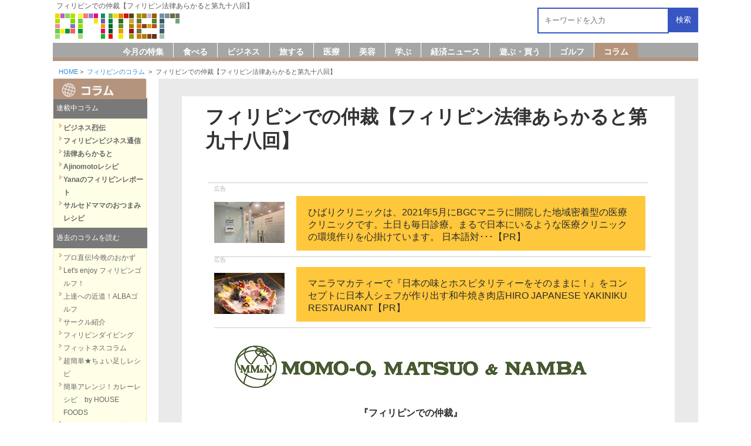

--- FILE ---
content_type: text/html; charset=UTF-8
request_url: https://primer.ph/column/genre/philippines-law/vol182-houritsu
body_size: 17968
content:

<!DOCTYPE html>
<html lang="ja">

<head>
	<meta charset="UTF-8" />
	<meta name="keywords" content="フィリピン,コラム,ビジネス列伝,サークル,NGO,海外情報, &raquo; フィリピンでの仲裁【フィリピン法律あらかると第九十八回】" />
	<meta name="description" content="国際的なビジネスに関する紛争を解決するにあたっては、裁判手続を利用するのではなく、仲裁による紛争解決を図ることが増えています。特に、フィリピン法人との間で紛争となった場合にフィリピンにおいて裁判を行うことには懐疑的な外国企業が多いと言えます。そこで、フィリピンにおける仲裁につき、概説させて頂きます。" />
	<link rel="stylesheet" href="/common/css/column.css" type="text/css" media="screen,print" />
	<meta name="viewport" content="width=device-width,user-scalable=no,maximum-scale=1" />
<head prefix="og: http://ogp.me/ns# fb: http://ogp.me/ns/fb# article: http://ogp.me/ns/article#">
<meta property="og:type" content="article" />
<meta property='og:site_name' content='Philippine Primer'>
<meta property='fb:app_id' content='500002460011278'>
<meta property="article:publisher" content="https://www.facebook.com/PhilippinePrimer">
<meta property="og:description" content="">
<meta property="og:title" content="フィリピンでの仲裁【フィリピン法律あらかると第九十八回】">
<meta property="og:url" content="http://primer.ph/column/genre/philippines-law/vol182-houritsu/">
<meta property="og:image" content="https://primer.ph/column/wp-content/uploads/sites/8/2016/03/houritsu-thumbnail-big.png">
<meta name="author" content="Primer Media Inc." lang="ja" xml:lang="ja" />
<meta name="copyright" content="(c)primer.ph" />
<title> &raquo; フィリピンでの仲裁【フィリピン法律あらかると第九十八回】  フィリピンのコラム | フィリピンプライマー</title>
<link rel="start" href="https://primer.ph/" />
<link rel="shortcut icon" type="image/x-icon" href="/common/image/favicon.ico" />
<link rel="stylesheet" href="/common/css/import.css" type="text/css" media="screen,print" />
<link rel="stylesheet" href="/common/css/column.css" type="text/css" media="screen,print" />
<link rel="stylesheet" href="/common/css/lightbox.css" type="text/css" media="screen" />
<link href="https://fonts.googleapis.com/earlyaccess/notosansjapanese.css" rel="stylesheet" />
<link rel="stylesheet" href="/common/css/new_header.css?21170710-1842" type="text/css" media="screen,print" />
<link rel="alternate" type="application/rss+xml" title="フィリピンのコラム RSS Feed" href="https://primer.ph/column/feed/" />
<link rel="pingback" href="https://primer.ph/column/xmlrpc.php" />

		<link href="https://maxcdn.bootstrapcdn.com/font-awesome/4.6.3/css/font-awesome.min.css" rel="stylesheet" integrity="sha384-T8Gy5hrqNKT+hzMclPo118YTQO6cYprQmhrYwIiQ/3axmI1hQomh7Ud2hPOy8SP1" crossorigin="anonymous">

<script type="text/javascript" src="/common/js/scrolltop.js"></script>
<script type="text/javascript" src="/common/js/others.js"></script>
<!--[if lt IE 9]>
<script src="http://html5shiv.googlecode.com/svn/trunk/html5.js"></script>
<script src="http://css3-mediaqueries-js.googlecode.com/svn/trunk/css3-mediaqueries.js"></script>
<![endif]-->
<script src="/common/js/jquery-1.11.0.min.js"></script>
<!-- Google Tag Manager -->
<script>(function(w,d,s,l,i){w[l]=w[l]||[];w[l].push({'gtm.start':
new Date().getTime(),event:'gtm.js'});var f=d.getElementsByTagName(s)[0],
j=d.createElement(s),dl=l!='dataLayer'?'&l='+l:'';j.async=true;j.src=
'https://www.googletagmanager.com/gtm.js?id='+i+dl;f.parentNode.insertBefore(j,f);
})(window,document,'script','dataLayer','GTM-TX59NW9');</script>
<!-- End Google Tag Manager -->
<meta name="google-site-verification" content="9-dgJ1UivVUNPN55t4iRV8Nyx6Fo5BvC_PqPA19dZVA" />
<script async='async' src='https://www.googletagservices.com/tag/js/gpt.js'></script>
<script>
  var googletag = googletag || {};
  googletag.cmd = googletag.cmd || [];
</script>

<script>
  googletag.cmd.push(function() {
    googletag.defineSlot('/134818407/ph_primer.ph_cat_pc_article_afterarticle_rectangle_left_300x250', [300, 250], 'div-gpt-ad-1519802146511-0').addService(googletag.pubads());
    googletag.defineSlot('/134818407/ph_primer.ph_cat_pc_article_afterarticle_rectangle_right_300x250', [300, 250], 'div-gpt-ad-1519802146511-1').addService(googletag.pubads());
    googletag.defineSlot('/134818407/ph_primer.ph_cat_pc_article_leaderboard_728x90', [728, 90], 'div-gpt-ad-1519802146511-2').addService(googletag.pubads());
    googletag.defineSlot('/134818407/ph_primer.ph_cat_pc_article_left_wide_skyscraper_160x600', [160, 600], 'div-gpt-ad-1519802146511-3').addService(googletag.pubads());
    googletag.defineSlot('/134818407/ph_primer.ph_cat_mb_article_afterarticle_low_rectangle_300x250', [300, 250], 'div-gpt-ad-1519802146511-4').addService(googletag.pubads());
    googletag.defineSlot('/134818407/ph_primer.ph_cat_mb_article_afterarticle_middle_rectangle_300x250', [300, 250], 'div-gpt-ad-1519802146511-5').addService(googletag.pubads());
    googletag.defineSlot('/134818407/ph_primer.ph_cat_mb_article_leaderboard_320x100', [320, 100], 'div-gpt-ad-1519802146511-6').addService(googletag.pubads());
    googletag.pubads().enableSingleRequest();
    googletag.enableServices();
  });
</script><meta name='robots' content='max-image-preview:large' />
<link rel="alternate" type="application/rss+xml" title="フィリピンのコラム &raquo; フィリピンでの仲裁【フィリピン法律あらかると第九十八回】 のコメントのフィード" href="https://primer.ph/column/genre/philippines-law/vol182-houritsu/feed/" />
<link rel="alternate" title="oEmbed (JSON)" type="application/json+oembed" href="https://primer.ph/column/wp-json/oembed/1.0/embed?url=https%3A%2F%2Fprimer.ph%2Fcolumn%2Fgenre%2Fphilippines-law%2Fvol182-houritsu%2F" />
<link rel="alternate" title="oEmbed (XML)" type="text/xml+oembed" href="https://primer.ph/column/wp-json/oembed/1.0/embed?url=https%3A%2F%2Fprimer.ph%2Fcolumn%2Fgenre%2Fphilippines-law%2Fvol182-houritsu%2F&#038;format=xml" />
<style id='wp-img-auto-sizes-contain-inline-css' type='text/css'>
img:is([sizes=auto i],[sizes^="auto," i]){contain-intrinsic-size:3000px 1500px}
/*# sourceURL=wp-img-auto-sizes-contain-inline-css */
</style>
<style id='wp-block-library-inline-css' type='text/css'>
:root{--wp-block-synced-color:#7a00df;--wp-block-synced-color--rgb:122,0,223;--wp-bound-block-color:var(--wp-block-synced-color);--wp-editor-canvas-background:#ddd;--wp-admin-theme-color:#007cba;--wp-admin-theme-color--rgb:0,124,186;--wp-admin-theme-color-darker-10:#006ba1;--wp-admin-theme-color-darker-10--rgb:0,107,160.5;--wp-admin-theme-color-darker-20:#005a87;--wp-admin-theme-color-darker-20--rgb:0,90,135;--wp-admin-border-width-focus:2px}@media (min-resolution:192dpi){:root{--wp-admin-border-width-focus:1.5px}}.wp-element-button{cursor:pointer}:root .has-very-light-gray-background-color{background-color:#eee}:root .has-very-dark-gray-background-color{background-color:#313131}:root .has-very-light-gray-color{color:#eee}:root .has-very-dark-gray-color{color:#313131}:root .has-vivid-green-cyan-to-vivid-cyan-blue-gradient-background{background:linear-gradient(135deg,#00d084,#0693e3)}:root .has-purple-crush-gradient-background{background:linear-gradient(135deg,#34e2e4,#4721fb 50%,#ab1dfe)}:root .has-hazy-dawn-gradient-background{background:linear-gradient(135deg,#faaca8,#dad0ec)}:root .has-subdued-olive-gradient-background{background:linear-gradient(135deg,#fafae1,#67a671)}:root .has-atomic-cream-gradient-background{background:linear-gradient(135deg,#fdd79a,#004a59)}:root .has-nightshade-gradient-background{background:linear-gradient(135deg,#330968,#31cdcf)}:root .has-midnight-gradient-background{background:linear-gradient(135deg,#020381,#2874fc)}:root{--wp--preset--font-size--normal:16px;--wp--preset--font-size--huge:42px}.has-regular-font-size{font-size:1em}.has-larger-font-size{font-size:2.625em}.has-normal-font-size{font-size:var(--wp--preset--font-size--normal)}.has-huge-font-size{font-size:var(--wp--preset--font-size--huge)}.has-text-align-center{text-align:center}.has-text-align-left{text-align:left}.has-text-align-right{text-align:right}.has-fit-text{white-space:nowrap!important}#end-resizable-editor-section{display:none}.aligncenter{clear:both}.items-justified-left{justify-content:flex-start}.items-justified-center{justify-content:center}.items-justified-right{justify-content:flex-end}.items-justified-space-between{justify-content:space-between}.screen-reader-text{border:0;clip-path:inset(50%);height:1px;margin:-1px;overflow:hidden;padding:0;position:absolute;width:1px;word-wrap:normal!important}.screen-reader-text:focus{background-color:#ddd;clip-path:none;color:#444;display:block;font-size:1em;height:auto;left:5px;line-height:normal;padding:15px 23px 14px;text-decoration:none;top:5px;width:auto;z-index:100000}html :where(.has-border-color){border-style:solid}html :where([style*=border-top-color]){border-top-style:solid}html :where([style*=border-right-color]){border-right-style:solid}html :where([style*=border-bottom-color]){border-bottom-style:solid}html :where([style*=border-left-color]){border-left-style:solid}html :where([style*=border-width]){border-style:solid}html :where([style*=border-top-width]){border-top-style:solid}html :where([style*=border-right-width]){border-right-style:solid}html :where([style*=border-bottom-width]){border-bottom-style:solid}html :where([style*=border-left-width]){border-left-style:solid}html :where(img[class*=wp-image-]){height:auto;max-width:100%}:where(figure){margin:0 0 1em}html :where(.is-position-sticky){--wp-admin--admin-bar--position-offset:var(--wp-admin--admin-bar--height,0px)}@media screen and (max-width:600px){html :where(.is-position-sticky){--wp-admin--admin-bar--position-offset:0px}}

/*# sourceURL=wp-block-library-inline-css */
</style>
<style id='classic-theme-styles-inline-css' type='text/css'>
/*! This file is auto-generated */
.wp-block-button__link{color:#fff;background-color:#32373c;border-radius:9999px;box-shadow:none;text-decoration:none;padding:calc(.667em + 2px) calc(1.333em + 2px);font-size:1.125em}.wp-block-file__button{background:#32373c;color:#fff;text-decoration:none}
/*# sourceURL=/wp-includes/css/classic-themes.min.css */
</style>
<link rel="https://api.w.org/" href="https://primer.ph/column/wp-json/" /><link rel="alternate" title="JSON" type="application/json" href="https://primer.ph/column/wp-json/wp/v2/posts/10186" /><link rel="EditURI" type="application/rsd+xml" title="RSD" href="https://primer.ph/column/xmlrpc.php?rsd" />
<link rel="canonical" href="https://primer.ph/column/genre/philippines-law/vol182-houritsu/" />
<link rel='shortlink' href='https://primer.ph/column/?p=10186' />
<style>:where(article,.entry-content,#singlePage){font-variant-emoji:text}</style></head>

<body>
<div id="fb-root"></div>
<script>(function(d, s, id) {
  var js, fjs = d.getElementsByTagName(s)[0];
  if (d.getElementById(id)) return;
  js = d.createElement(s); js.id = id;
  js.src = "//connect.facebook.net/ja_JP/sdk.js#xfbml=1&version=v2.9&appId=500002460011278";
  fjs.parentNode.insertBefore(js, fjs);
}(document, 'script', 'facebook-jssdk'));</script>
<style>
    div#site-desc{
        margin: 3px 0 2px 3px;
        font-size: 0.7em;
        font-weight: normal;
    }
    div#site-desc a:visited, div#site-desc a:link{
        color: #565656;
        text-decoration: none;
    }
</style>

<div id="header">
 <div id="wrapper" class="header-cf cf">
  <div id="header_l">
  <h1><a href="/">
    	フィリピンでの仲裁【フィリピン法律あらかると第九十八回】		   </a></h1>
   <p><a href="https://primer.ph/" style="display:block;"><img src="/common/image/Primer_logo.png" alt="フィリピンプライマー（philippine primer）" title="フィリピンプライマー（philippine primer）" width="219" height="49" /></a></p>
  </div>

	<div id="hright_searchbar">
		<div class="hright_searchbar">
			<form method="get" action="https://www.google.com/search" target="_blank" class="google-search-form">
				<input type="text" name="q" size="20" maxlength="255" value="" class="txt_google" placeholder="キーワードを入力" style="width:60%; margin: 0 5px;    border: 1px #ccc solid;">
				<button type="submit" class="searchbar-button-search">検索</button>
				<input type="hidden" name="sitesearch" value="primer.ph">
				<input type="hidden" name="domains" value="primer.com.ph">
				<input type="hidden" name="hl" value="en">
				<input type="hidden" name="num" value="20">
				<input type="hidden" name="ie" value="UTF-8">
				<input type="hidden" name="oe" value="UTF-8">
			</form>
		</div>
		<button id="close_searchbar" class="searchbar-button"><i class="fa fa-times" aria-hidden="true"></i></button>
	</div>

	<div id="header_r">
		<div class="hright">
			<div id="headersearch_smart" class="hright_menu">
				<i class="fa fa-search sidesearch_smart" aria-hidden="true"></i>
			</div>
			<img src="/common/image/menu.png">
		</div>
	</div>

<script>
const headersearch_smart = document.getElementById('headersearch_smart');
const hright_searchbar = document.getElementById('hright_searchbar');
headersearch_smart.addEventListener('click', function() {
  hright_searchbar.classList.add('active');
  hright.classList.add('active');
}
);
const close_searchbar = document.getElementById('close_searchbar');
close_searchbar.addEventListener('click', function() {
  hright_searchbar.classList.remove('active');
}
);
</script>

 </div><!-- wrapper -->
</div><!-- header -->

<div id="blank"></div>

<div id="search_bar" class="cf">
 <!-- SiteSearch Google -->
    <div class="search_box">
	  	  <form method="get"action="https://www.google.com/search" target="_blank" id="searchform">
<input type="text" value="" name="q" size="20" maxlength="255" class="s txt_google" placeholder="キーワードを入力" />
		<button type="submit" class="txt_google_submit" style="float:right; cursor:pointer;">検索</button>
<input type="hidden" name="sitesearch" value="primer.ph">
<input type="hidden" name="domains" value="primer.ph">
<input type="hidden" name="hl" value="jp">
<input type="hidden" name="num" value="20">
<input type="hidden" name="ie" value="UTF-8">
</form>
    </div><!-- serch box -->
</div><!-- header_r -->

<div id="shortcut_tool">
    <div class="shortcut_box">
        <a href="/blog/"><div><img src="/common/test/photo-camera.png"><span>ブログ</span></div></a>
        <a href="/eat/"><div><img src="/common/test/restaurant.png"><span>食べる</span></div></a>
        <a href="/economy/"><div><img src="/common/test/newspaper.png"><span>経済ニュース</span></div></a>
        <a href="/column/"><div><img src="/common/test/chat.png"><span>コラム</span></div></a>
        <a href="/recruit/"><div><img src="/common/test/curriculum.png"><span>求人情報</span></div></a>    
    </div>
   
</div>
	<link rel="stylesheet" href="/common/css/new_layout.css" type="text/css" media="screen,print" />
	<link rel="stylesheet" href="/common/css/new_single.css?124" type="text/css" media="screen,print" />
	<style>
		div.newContent div.title a {
			color: #162382;
		}

	</style>
	<!-- NAVIGATION -->
<div id="fixedBox" class="nav top-nav-sp">
 <div id="navi" class="Nav-1 Nav-8  cf">
  <div id="openList">
   <div class="open">
   <ul style="justify-content: center;">
    <li id="smart-search">
	  	  <form method="get"action="https://www.google.com/search" target="_blank" id="searchform">
<input type="text" value="" name="q" size="20" maxlength="255" class="s txt_google" placeholder="キーワードを入力" />
		<button type="submit" class="txt_google_submit" style="float:right; cursor:pointer;">検索</button>
<input type="hidden" name="sitesearch" value="primer.ph">
<input type="hidden" name="domains" value="primer.ph">
<input type="hidden" name="hl" value="jp">
<input type="hidden" name="num" value="20">
<input type="hidden" name="ie" value="UTF-8">
</form>
    </li>
       <li class="menu-item menu-list list-free blog-free-8"><a href="/freepaper/"><span class="nav-icon"><img src="/common/test/bookshelf.png?123"></span><span class="nav-title">今月の特集</span></a></li>
       <li class="menu-item menu-list list-food blog-food-8"><a href="/eat/"><span class="nav-icon"><img src="/common/test/restaurant.png?123"></span><span class="nav-title">食べる</span></a></li>
       <li class="menu-item menu-list list-business blog-business-8"><a href="/business/"><span class="nav-icon"><img src="/common/test/briefcase.png?123"></span><span class="nav-title">ビジネス</span></a></li>
       <li class="menu-item menu-list list-travel blog-travel-8"><a href="/travel/"><span class="nav-icon"><img src="/common/test/airplane.png?123"></span><span class="nav-title">旅する</span></a></li>
       <li class="menu-item menu-list list-medical blog-medical-8"><a href="/medical/"><span class="nav-icon"><img src="/common/test/medical.png?123"></span><span class="nav-title">医療</span></a></li>
       <li class="menu-item list-recruit"><a href="/recruit/"><span class="nav-icon"><img src="/common/test/curriculum.png?123"></span><span class="nav-title">求人</span></a></li>
       <li class="menu-item list-realestate"><a href="/realestate/"><span class="nav-icon"><img src="/common/test/city.png?123"></span><span class="nav-title">不動産</span></a></li>
       <li class="menu-item menu-list list-beauty blog-beauty-8"><a href="/beautiful/"><span class="nav-icon"><img src="/common/test/makeup.png?123"></span><span class="nav-title">美容</span></a></li>
       <li class="menu-item menu-list list-study blog-study-8"><a href="/study/"><span class="nav-icon"><img src="/common/test/open-book.png?123"></span><span class="nav-title">学ぶ</span></a></li>
       <li class="menu-item menu-list list-economy blog-economy-8"><a href="/economy/"><span class="nav-icon"><img src="/common/test/newspaper.png?123"></span><span class="nav-title">経済ニュース</span></a></li>
       <li class="menu-item menu-list list-event blog-shopping-8"><a href="/shopping/"><span class="nav-icon"><img src="/common/test/shopping-store.png?123"></span><span class="nav-title">遊ぶ・買う</span></a></li>
       <li class="menu-item menu-list list-golf blog-golf-8"><a href="/golf/"><span class="nav-icon"><img src="/common/test/golf.png?123"></span><span class="nav-title">ゴルフ</span></a></li>
       <li class="menu-item menu-list list-tips blog-column-8"><a href="/column/"><span class="nav-icon"><img src="/common/test/chat.png?123"></span><span class="nav-title">コラム</span></a></li>
       <li class="menu-item list-blog"><a href="/blog/"><span class="nav-icon"><img src="/common/test/photo-camera.png?123"></span><span class="nav-title">ブログ</span></a></li>
       <li class="menu-item list-guide"><a href="/guide/"><span class="nav-icon"><img src="/common/test/agenda.png?123"></span><span class="nav-title">暮らしのガイド</span></a></li>
       <li class="menu-item list-contact"><a href="/company/ad-contact/"><span class="nav-icon"><img src="/common/test/otoiawase.png?123"></span><span class="nav-title">広告掲載はこちら</span></a></li>

<!--
       <li class="menu-item list-youtube"><a href="https://www.youtube.com/channel/UCgPBPJIvn6hyn9l6lgf2org"><span class="nav-icon"><img src="/common/test/youtube_social_circle_white.png"></span><span class="nav-title">Youtubeチャンネル</span></a></li>
-->

   </ul>
   </div>
  </div>
 </div>
</div>
<!-- /NAVIGATION -->



<script>
$(document).ready(function () {
    $('body').on('click' , '#header_r img', function (e) {
        if( $('body').find('#openList div').hasClass('open') ) {
            $('body').find('#openList div').removeClass('open');
            $('body').find('#openList div').addClass('close');
            $('body').addClass('nav-fixed');
        }
        else {
            $('body').find('#openList div').addClass('open');
            $('body').find('#openList div').removeClass('close');
            $('body').removeClass('nav-fixed');
        }
    });
    
});
</script>

	<div id="contents" class="cf">
		<p id="kuzu"><a href="/">HOME</a>&nbsp;&gt;&nbsp;
			<a href="/column/">
				フィリピンのコラム			</a>&nbsp;&gt;&nbsp;
			フィリピンでの仲裁【フィリピン法律あらかると第九十八回】		</p>
		<style>
			.center {
				text-align: center!important;
			}

			#left-con a,
			div#left-con a:link,
			div#left-con a:visited {
				font-size: 12px;
			}

			@media (max-width: 768px) {
				article {
					width: 100%;
					margin: 0px!important;
				}
				article #singlePage {
					width: calc(100% - 40px)!important;
				}
				article #singlePage .single-sns {
					margin: 0px;
				}
			}

			@media (max-width: 480px) {
				div.fb-like {
					margin: 0px;
					float: left;
				}
			}

		</style>
		<div id="rightCon" class="cf">
			<div id="main">

				<article id="post-10186" class="post-10186 post type-post status-publish format-standard has-post-thumbnail hentry category-philippines-law">

										<div id="article-title">
						フィリピンでの仲裁【フィリピン法律あらかると第九十八回】					</div>

					<div id="singlePage">
						<div class="single-sns">
<!--
							<div id="fbTwitter">
                                <div class="fb-like" data-href="http://primer.ph/column/genre/philippines-law/vol182-houritsu/" data-layout="button_count" data-action="like" data-show-faces="false" data-share="false"></div>
                                <div class="fb-share-button" data-href="http://primer.ph/column/genre/philippines-law/vol182-houritsu/" data-layout="button_count"></div>
								<div class="twitter"><a href="https://twitter.com/share" class="twitter-share-button" data-url="https://primer.ph/column/genre/philippines-law/vol182-houritsu/"></a></div>
							</div>
-->
						</div>
						<!--single-sns-->

        <!--2021/6/14/　Nishigaki SWP記事の広告を表示 -->
         <link rel="stylesheet" href="/common/css/swp.css" type="text/css" />
        	  <!--2021/6/4/　Nishigaki SWP カテゴリーの記事をランダムに表示 -->
                
                                                                                    
					                
                                                                                    
					                
                                                                                    
					                
                                                                                    
					                
                                                                                    
					                
                                                                                    
					                
                                                                                    
					                
                                                                                    
					                
                                                                        <div class="swpAds" style="border-top: none;margin: -5px 0 0 2%;width: 98%;">
    <span>広告</span>
    <div>
        <div class="awpSdsImg"><a href="https://primer.ph/medical/genre/medical/hibari-clinic-bgc-manila/"><img width="120" height="70" src="https://primer.ph/column/wp-content/uploads/sites/27/2023/04/bcb4e02017501a3e9eda6ab9fb26c232-11.jpg" class="attachment- size- wp-post-image" alt="" thumbnail="" decoding="async" /></a></div>
        <div class="swpAdsTxt">
                        <p class="swpAdsDesc" style="display: block;">
                <a href="https://primer.ph/medical/genre/medical/hibari-clinic-bgc-manila/">
                ひばりクリニックは、2021年5月にBGCマニラに開院した地域密着型の医療クリニックです。土日も毎日診療。まるで日本にいるような医療クリニックの環境作りを心掛けています。 日本語対･･･【PR】
                                    </a>
            </p>

                    </div>
    </div>
</div>
 

                                                                
					                
                                                                                    
					                
                                                                                    
					                
                                                                                    
					                
                                                                                    
					                
                                                                                    
					                
                                                                                    
					                
                                                                                    
					                
                                                                                    
					                
                                                                        <div class="swpAds" style="border-top: none;margin: -5px 0 0 2%;width: 98%;">
    <span>広告</span>
    <div>
        <div class="awpSdsImg"><a href="https://primer.ph/eat/genre/yakiniku/japanese-restaurant-yakiniku-hiro/"><img width="120" height="70" src="https://primer.ph/column/wp-content/uploads/sites/2/2024/01/Hiro-5-21.jpg" class="attachment- size- wp-post-image" alt="" thumbnail="" decoding="async" /></a></div>
        <div class="swpAdsTxt">
            
            <p class="swpAdsDesc" style="display: block;">
                <a href="https://primer.ph/eat/genre/yakiniku/japanese-restaurant-yakiniku-hiro/">
                マニラマカティーで『日本の味とホスピタリティーをそのままに！』をコンセプトに日本人シェフが作り出す和牛焼き肉店HIRO JAPANESE YAKINIKU RESTAURANT【PR】</p>
                                    </a>
            </p>
                    </div>
    </div>
</div>
 

                                                                
					





<!--
						<div stle="width:100%; padding: 10px 0px; display:block; clear:both; overflow:hidden;">
																				</div>
-->

						<div class="single-youtube">
													</div>

						<p style="margin:20px;text-align:left !important;">
							<p>
<style>
		.business_contents {
			width: 600px;
			margin-left: 50px;<span data-mce-type="bookmark" style="display: inline-block; width: 0px; overflow: hidden; line-height: 0;" class="mce_SELRES_start"><span data-mce-type="bookmark" style="display: inline-block; width: 0px; overflow: hidden; line-height: 0;" class="mce_SELRES_start">﻿</span>﻿</span>
			font-size: 16px;
		}
<span data-mce-type="bookmark" style="display: inline-block; width: 0px; overflow: hidden; line-height: 0;" class="mce_SELRES_start">﻿</span>
		#business_img {
			width: 540px;
		}

		.business_title {
<span data-mce-type="bookmark" style="display: inline-block; width: 0px; overflow: hidden; line-height: 0;" class="mce_SELRES_start">﻿</span>
			width: 480px;
			font-size: 16px;
			text-align: center;
			padding: 0px 10px 0px 10px;
			line-height: 25px;
			margin: 0px 0px 0px 40px;
			border: 2px #999 solid;
			background-color: orange;
			border-color: gray;
			color: white;
		}

		.business_title2 {

			width: 480px;
			font-size: 16px;
			text-align: center;
			padding: 10px 10px 10px 10px;
			line-height: 25px;
			margin: 0px 0px 0px 40px;
			border: 2px #999 solid;
			background-color: #105f3c;
			border-color: gray;
			color: white;
		}

		@media screen and (max-width: 480px) {

			.business_contents {
				width: 100%;
				margin-left: 0px;
		<span data-mce-type="bookmark" style="display: inline-block; width: 0px; overflow: hidden; line-height: 0;" class="mce_SELRES_start">﻿</span>	}

			#business_img {
				width: 100%;
			}

			.business_title {

				width: 100%;
				padding: 0%;
				margin: 0%;
			}

			.business_title2 {

				width: 100%;
				padding: 0%;
				margin: 0%;

			}

		}

	</style>
</p>
<div class="business_contents">
<p><img decoding="async" id="business_img" src="/common/image/column/matsuoImages/logo.jpg" alt="" /></p>
<p style="text-align: center; font-size: 16px; font-weight: bold; margin: 20px 40px 20px 40px;">『フィリピンでの仲裁』</p>
<p style="margin: 0px 40px 40px; text-align: center;"><br />
<strong>今月の事例</strong></p>
<div class="business_title2">Q.<b>フィリピンにも仲裁機関はありますか？</b></div>
</div>
<div> </div>
<div> </div>
<div class="business_contents">国際的なビジネスに関する紛争を解決するにあたっては、裁判手続を利用するのではなく、仲裁による紛争解決を図ることが増えています。特に、フィリピン法人との間で紛争となった場合にフィリピンにおいて裁判を行うことには懐疑的な外国企業が多いと言えます。そこで、フィリピンにおける仲裁につき、概説させて頂きます。</div>
<div> </div>
<div> </div>
<div class="business_contents"><strong>＜フィリピンの仲裁に関する法令＞</strong></div>
<div> </div>
<div> </div>
<div class="business_contents">フィリピンにおいて法人形式で行っているフィリピンにおいて仲裁について定めている法令としては、①民法、②仲裁法(共和国法第876号)、③2004年ADR法(共和国法第9285号)および④2009年ADRに関する裁判所特別規則(A.M. No. 07-11-08-SC) が挙げられます。このうち、仲裁法が仲裁に関する一般的な手続規定となっており、2004年ADR法は第4章において国際商事仲裁に関する規定を置いています。特に、同法は第19条において、国際商事仲裁に関しては国連国際商取引法委員会（UNCITRAL）の国際商事仲裁に関するモデル法に準拠することを規定しています。 <br />
<br />
なお、現在上院で継続審議となっている法案(2013年フィリピン仲裁法案；第231号議案)では、医療過誤、海事、保険、知的財産及び企業内紛争につき仲裁を義務化することを内容としていますが、現時点ではその成立の見通しは立っていません。</div>
<div> </div>
<div> </div>
<div class="business_contents"><strong>＜フィリピンの仲裁機関＞</strong></div>
<div> </div>
<div> </div>
<div class="business_contents">フィリピン法人との間で取引を行うにあたり仲裁条項を契約書に盛り込む場合、外国法人としては自国または少なくとも第三国での仲裁を目指すことになると思われますが、ここではフィリピンにおける主要な仲裁機関を挙げさせて頂きます。もっとも、現時点では、フィリピン国内の仲裁機関による国際仲裁の数は多いとは言えません。<br />
<br />
<strong>(1)フィリピン紛争解決センター (Philippine Dispute Resolution Center Inc.; PDRCI) <a href="https://pdrci.org/">https://pdrci.org/</a></strong><br />
<br />
1996年にフィリピン商工会議所(PCCI)の仲裁委員会を前身として創設された非株式、非営利の仲裁機関であり、建設業に関する紛争を除き、一般的なビジネスについて仲裁等を行う機関です。 <br />
<br />
<strong>(2)フィリピン紛争解決国際センター (Philippine International Center for Conflict Resolution; PICCR) <a href="https://piccr.com.ph/">https://piccr.com.ph/</a></strong><br />
2019年にフィリピン統合法曹会(IBP)により創設された非株式、非営利の仲裁機関であり、PDRCI同様、建設業に関する紛争を除く、一般的なビジネスについて仲裁等を行う機関です。 <br />
<br />
<strong>(3)建設業仲裁委員会 (Construction Industry Arbitration Commission; CIAC) <a href="http://construction.gov.ph/">http://construction.gov.ph/</a></strong><br />
貿易産業省(DTI)の外部組織であり、建設業に関する紛争について、専属的な仲裁管轄権を有します。</div>
<div> </div>
<div> </div>
<div class="business_contents"><strong>＜仲裁合意＞</strong></div>
<div> </div>
<div> </div>
<div class="business_contents">当事者間で紛争が生じた場合に仲裁による紛争解決を図ろうとする場合、当事者間で前もって紛争が生じた場合は仲裁により解決することについて文書で合意(仲裁合意)がなされていることが必要となります。そして、仲裁合意の内容としては、仲裁により紛争を最終的に解決することへの合意、どの仲裁機関の規則に従うか、どこを仲裁地とするかについて最低限記載することが必要と言えます。なお、これらに加え、仲裁人の数や使用言語等について定める場合もあります。<br />
<br />
仲裁判断をフィリピンにおいて実現する方法につきましては、改めて解説させて頂きます。</div>
<div> </div>
<div> </div>
<div class="business_contents">
<p style="margin: 0px 40px 40px; text-align: center;"><strong>結論</strong></p>
<div class="business_title2">A.<b>一般的な商取引に関する紛争の主要な仲裁機関としてはPDRCIとPICCRが挙げられます。</b></div>
<p style="margin: 20px 40px 20px 40px;"> </p>
<p style="margin: 20px 40px 0px 40px;">本稿においてフィリピン法に関する記載につきましては、Quasha Law法律事務所の監修を受けております。</p>
<br />
<br />
<b style="font-size: 24px; color: lightgray;"> - - - - - - - - - - - - - - - - - - - - - - - - - - - - - -</b><br />
<br />
<p style="margin: 0px 40px 0px 40px;">弊事務所は、下記のフィリピンの法律事務所と提携しており、フィリピン進出中の日本企業及び在留邦人の方々に日本語での法律面でのサポートを提供させていただいております。取扱業務：会社設立、企業法務、倒産、労務問題、税務問題、一般民事、相続等</p>
<br />
<p style="margin: 0px 40px 0px 40px;">Quasha, Ancheta, Peña &amp; Nolasco<br />
住所: Don Pablo Building 114 Amorsolo Street, 12290Makati City, MetroManila, Philippines<br />
<strong>電話：02-8892-3011(代表)・02-8892-3020(日本語対応)・0917-851-2987</strong><br />
E-mail: <a href="/cdn-cgi/l/email-protection#5832392839363c3d2b3318292d392b30397531362c3d2a34392f763b3735" target="_blank" rel="noopener noreferrer"><span class="__cf_email__" data-cfemail="573d362736393332243c17262236243f367a3e392332253b36207934383a">[email&#160;protected]</span></a><br />
<br />
</p>
<br />
<b style="font-size: 24px; color: lightgray;"> - - - - - - - - - - - - - - - - - - - - - - - - - - - - - -</b><br />
<br />
<div style="margin: 0px 40px 0px 40px;">
<p>(左) 弁護士　上村真一郎<br />
(右) 弁護士　鳥養雅夫<br />
（桃尾・松尾・難波法律事務所）<br />
〒１０２－００８３<br />
東京都千代田区麹町４丁目１番地<br />
麹町ダイヤモンドビル<br />
電話:+81-3-3288-2080<br />
FAX:+81-3-3288-2081<br />
E-mail: <a href="/cdn-cgi/l/email-protection#3f4a5a524a4d5e7f52525112535e4811584d11554f" target="_blank" rel="noopener noreferrer"><span class="__cf_email__" data-cfemail="156070786067745578787b387974623b72673b7f65">[email&#160;protected]</span></a><br />
E-mail: <a href="/cdn-cgi/l/email-protection#f4809b869d9f959db499999ad9989583da9386da9e84" target="_blank" rel="noopener noreferrer"><span class="__cf_email__" data-cfemail="483c273a21232921082525266524293f662f3a662238">[email&#160;protected]</span></a><br />
URL: <a href="http://www.mmn-law.gr.jp/" target="_blank" rel="noopener noreferrer">http://www.mmn-law.gr.jp/</a></p>
</div>
</div>						</p>

						
						<!--FB　& Twitter-->
						<div id="fbTwitter" style="border-top: none; margin-bottom: 0px; padding-bottom: 0;">
			  <div class="fb-like" data-href="http://primer.ph/column/genre/philippines-law/vol182-houritsu/" data-layout="button_count" data-action="like" data-show-faces="false" data-share="false" style="width: 114px;
    line-height: 20px;margin: 1px 2px;"></div>
     		<div class="fb-share-button" data-href="http://primer.ph/column/genre/philippines-law/vol182-houritsu/" data-layout="button_count" style="vertical-align:top;line-height:21px;"></div>
							<div class="twitter"><a href="https://twitter.com/share" class="twitter-share-button" data-url="https://primer.ph/column/genre/philippines-law/vol182-houritsu/"> </a></div>
							<script data-cfasync="false" src="/cdn-cgi/scripts/5c5dd728/cloudflare-static/email-decode.min.js"></script><script>
								! function(d, s, id) {
									var js, fjs = d.getElementsByTagName(s)[0],
										p = /^http:/.test(d.location) ? 'http' : 'https';
									if (!d.getElementById(id)) {
										js = d.createElement(s);
										js.id = id;
										js.src = p + '://platform.twitter.com/widgets.js';
										fjs.parentNode.insertBefore(js, fjs);
									}
								}(document, 'script', 'twitter-wjs');

							</script>
						</div>
						<!--FB & Twitter-->

        <!--2021/6/14/　Nishigaki SWP記事の広告を表示 -->
        	  <!--2021/6/4/　Nishigaki SWP カテゴリーの記事をランダムに表示 -->
                                    
                                                                                                                                                            
                                                                                                                                                            
                                                                                                                                                            
                                                                                                                                                            
                                                                                                                                                            
                                                                                                                                                            
                                                                                                                                                            
                                                                                                                                                            
                                                                                                                                                            
                                                                                                                                                            
                                                                                                                                                            
                                                                                                                                                            
                                                                                                                                                            
                                                                                                                                                            
                                                                                                                                                            
                                                                        <div class="swpAds" style="border-bottom:none;">
    <span>広告</span>
    <div>
        <div class="awpSdsImg"><a href="https://primer.ph/business/client/prudential-employment-agency-inc-ph/"><img width="120" height="70" src="https://primer.ph/column/wp-content/uploads/sites/28/2026/01/1631304005695.jpg" class="attachment- size- wp-post-image" alt="" thumbnail="" decoding="async" /></a></div>
        <div class="swpAdsTxt">
                        <p class="swpAdsDesc" style="display: block;">
            <a href="https://primer.ph/business/client/prudential-employment-agency-inc-ph/">
                POEA認定の正規フィリピン人材派遣会社　日本への技能実習生、特定技能生、エンジニア等の人材派遣はお任せください。プロデンシャル・エンプロイメント・エージェンシー インク / PRUDENTIAL EMPLOYMENT AGENCY INC.【PR】</p>
                                </a>
                    </div>
    </div>
</div>
 

                                                                                
<!--
						<div style="width:100%; overflow:hidden; margin: 20px 0px 0px;">
																				</div>
-->

						<div style="width:100%; overflow:hidden; margin-bottom:20px;">
							<style>
	.cat_mb_article_300x250_1{
		display: none;
	}
	@media (max-width: 768px){
		.cat_mb_article_300x250_1{
			display: block;
			width: 300px;
			padding: 5px calc((100% - 300px) / 2) 15px;
			background-color: white;
			border-bottom: 1px solid #cccccc;
		}
		.cat_mb_article_300x250_1 span{
			font-size:10px;
			color: #aeaeae;
		}
	}
</style>
<div class="cat_mb_article_300x250_1">
	<span>広告</span>
	<!-- /134818407/ph_primer.ph_cat_mb_article_afterarticle_low_rectangle_300x250 -->
	<div id='div-gpt-ad-1519802146511-4' style='height:250px; width:300px;'>
		<script>
			googletag.cmd.push(function() { googletag.display('div-gpt-ad-1519802146511-4'); });
		</script>
	</div>
</div>						</div>
<!--
						<h2 class="single-info" style="margin-top:40px; background-color: #c5b09e;">
							フィリピン法律あらかると						</h2>
-->
																														


						<div class="newContent" style="overflow:hidden; display:inline-block; font-size: 12px;width:100%;">
							

														<h2 class="single-info" style="margin:40px 0 20px 0; background-color: #c5b09e;">
								フィリピン法律あらかると 前回のコラム</h2>

		
							<div class="newRow">
								<div class="img">
									<a href="https://primer.ph/column/genre/philippines-law/vol181-houritsu/">
										<img width="120" height="70" src="https://primer.ph/column/wp-content/uploads/sites/8/2015/08/houritsu_arakaruto.jpg" class="attachment-thumbnail size-thumbnail wp-post-image" alt="" decoding="async" loading="lazy" />									</a>
								</div>
								<div class="data">
									<div class="title">
										<a href="https://primer.ph/column/genre/philippines-law/vol181-houritsu/?click=20231007">
											事業譲渡と従業員の地位【フィリピン法律あらかると第九十七回】										</a>
									</div>
									<div class="category">
										<a href="https://primer.ph/column/category/genre/philippines-law/" rel="category tag">フィリピン法律あらかると</a>									</div>
									<div class="description">
										当社は不振となった会社の事業再編のため、一事業部門を他社に譲渡することを計画しています。当該事業部門に従事する従業員も同時に転籍させることは可能ですか？									</div>
								</div>
							</div>
							<!-- /newRow -->
							
						</div>
						<!-- /newContent -->
												


						<h2 class="single-info" style="margin-top:40px; background-color: #c5b09e;">新着コラム</h2>
						<div class="newContent" style="overflow:hidden; display:inline-block; font-size: 12px;">
														<div class="newRow">
								<div class="img">
									<a href="https://primer.ph/column/genre/philippines-law/vol213-houritsu/">
										<img width="120" height="70" src="https://primer.ph/column/wp-content/uploads/sites/8/2015/08/houritsu_arakaruto.jpg" class="attachment-thumbnail size-thumbnail wp-post-image" alt="" decoding="async" loading="lazy" />									</a>
								</div>
								<div class="data">
									<div class="title">
										<a href="https://primer.ph/column/genre/philippines-law/vol213-houritsu/">
											日本人が取得可能なフィリピンの永住ビザ【フィリピン法律あらかると第百二十八回】										</a>
									</div>
									<div class="category">
										<a href="https://primer.ph/column/category/genre/philippines-law/" rel="category tag">フィリピン法律あらかると</a>									</div>
									<div class="description">
										『日本人が取得可能なフィリピンの永住ビザ』 今月の事例 Q.退職したらフィリピンで永住を考えていますが、日本人でも取得可能な永住ビザはありますか？     海外<a href="https://primer.ph/column/genre/philippines-law/vol213-houritsu/">...続きを読む</a>									</div>
								</div>
							</div>
							<!-- /newRow -->
														<div class="newRow">
								<div class="img">
									<a href="https://primer.ph/column/genre/philippines-law/vol212-houritsu/">
										<img width="120" height="70" src="https://primer.ph/column/wp-content/uploads/sites/8/2015/08/houritsu_arakaruto.jpg" class="attachment-thumbnail size-thumbnail wp-post-image" alt="" decoding="async" loading="lazy" />									</a>
								</div>
								<div class="data">
									<div class="title">
										<a href="https://primer.ph/column/genre/philippines-law/vol212-houritsu/">
											Heir’s Bondとは何ですか?【フィリピン法律あらかると第百二十八回】										</a>
									</div>
									<div class="category">
										<a href="https://primer.ph/column/category/genre/philippines-law/" rel="category tag">フィリピン法律あらかると</a>									</div>
									<div class="description">
										親がフィリピンに資産を残して亡くなり、遺言がないため遺産分割協議を行ったところ、Heir’s Bondが必要と説明を受けましたが、これは何ですか?									</div>
								</div>
							</div>
							<!-- /newRow -->
														<div class="newRow">
								<div class="img">
									<a href="https://primer.ph/column/genre/philippines-law/vol211-houritsu/">
										<img width="120" height="70" src="https://primer.ph/column/wp-content/uploads/sites/8/2015/08/houritsu_arakaruto.jpg" class="attachment-thumbnail size-thumbnail wp-post-image" alt="" decoding="async" loading="lazy" />									</a>
								</div>
								<div class="data">
									<div class="title">
										<a href="https://primer.ph/column/genre/philippines-law/vol211-houritsu/">
											勤務成績の悪い従業員を解雇できる?【フィリピン法律あらかると第百二十七回】										</a>
									</div>
									<div class="category">
										<a href="https://primer.ph/column/category/genre/philippines-law/" rel="category tag">フィリピン法律あらかると</a>									</div>
									<div class="description">
										弊社に勤務成績の悪い従業員がいるのですが、勤務成績が悪いことを理由に解雇することはできますか?									</div>
								</div>
							</div>
							<!-- /newRow -->
														<div class="newRow">
								<div class="img">
									<a href="https://primer.ph/column/genre/philippines-law/vol210-houritsu/">
										<img width="120" height="70" src="https://primer.ph/column/wp-content/uploads/sites/8/2015/08/houritsu_arakaruto.jpg" class="attachment-thumbnail size-thumbnail wp-post-image" alt="" decoding="async" loading="lazy" />									</a>
								</div>
								<div class="data">
									<div class="title">
										<a href="https://primer.ph/column/genre/philippines-law/vol210-houritsu/">
											本店の移転【フィリピン法律あらかると第百二十六回】										</a>
									</div>
									<div class="category">
										<a href="https://primer.ph/column/category/genre/philippines-law/" rel="category tag">フィリピン法律あらかると</a>									</div>
									<div class="description">
										当社は日本親会社の100％子会社の現地法人ですが、オフィスが手狭になったため、別のLGUに本店を移転しようと思っているのですが、どのような手続が必要でしょうか？									</div>
								</div>
							</div>
							<!-- /newRow -->
														<div class="newRow">
								<div class="img">
									<a href="https://primer.ph/column/genre/philippines-law/vol209-houritsu/">
										<img width="120" height="70" src="https://primer.ph/column/wp-content/uploads/sites/8/2015/08/houritsu_arakaruto.jpg" class="attachment-thumbnail size-thumbnail wp-post-image" alt="" decoding="async" loading="lazy" />									</a>
								</div>
								<div class="data">
									<div class="title">
										<a href="https://primer.ph/column/genre/philippines-law/vol209-houritsu/">
											フィリピンの労働不服申立制度(SEnA)【フィリピン法律あらかると第百二十五回】										</a>
									</div>
									<div class="category">
										<a href="https://primer.ph/column/category/genre/philippines-law/" rel="category tag">フィリピン法律あらかると</a>									</div>
									<div class="description">
										NLRCから従業員がSEnAの申し立てを行ったとのことで出頭を求める通知が来ましたが、これはどのような手続で、どう対応したらよいのでしょうか？									</div>
								</div>
							</div>
							<!-- /newRow -->
													</div>

						<div style="width:100%;">
							<div style="margin:20px auto;text-align:center;">
								<a href="https://primer.ph/column/philippines-law" class="btn_blue btn_orenge">
									<span class="bl__text">もっと見る</span>
								</a>
							</div>
						</div>

<style>
a.btn_blue {
	color:#fff;display: block;
	max-width: 400px;
	margin: 0 auto;
	padding: 1.5rem 3rem;
	background-color: #3888e1;
	border-radius: 8px;
	box-sizing: border-box;
	text-decoration: none;
	transition: 0.3s;
}
a.btn_blue span.bl__text {
    display: block;
    position: relative;
    color: #fff;
    font-size: 16px;
    text-align: center;
    padding-left: 30px;
}
a.btn_blue span.bl__text:before {
    content: '';
    width: 20px;
    height: 20px;
    background: #ffffff;
    border-radius: 50%;
    position: absolute;
    top: 0;
    left: 0;
    bottom: 0;
    margin: auto;
}
a.btn_blue span.bl__text:after {
    content: '';
    width: 8px;
    height: 8px;
    border-top: 3px solid #3888e1;
    border-right: 3px solid #3888e1;
    box-sizing: border-box;
    transform: rotate(45deg);
    position: absolute;
    top: 0;
    left: 5px;
    bottom: 0;
    margin: auto;
    transition: 0.3s;
}
a.btn_orenge {
	background-color: #c5b09e;
}
a.btn_orenge span.bl__text:after {
    border-top: 3px solid #c5b09e;
    border-right: 3px solid #c5b09e;
}
</style>
						 						<div class="flexbox" style="width:100%;">
							<div style="margin:20px auto;text-align:center;">
								<a href="https://primer.ph/business/" class="btn_blue">
									<span class="bl__text">フィリピンのビジネス情報を見る</span>
								</a>
							</div>
						</div>
						
						<!-- /newContent -->
					</div>
					<!-- /singlePage-->
				</article>
			</div>
			<!-- /main -->
		</div>
		<!-- /RightCon -->

		<div id="left-con">
			 <div class="backNum" id="columnSide">
  <h2><img src="/common/image/column/title_submenu.gif" alt="コラム" title="コラム" width="150" height="34" /></h2>
  <p class="category">連載中コラム</p>
  <ul class="cate_title">
  <li class="cat-item cat-item-9" style="font-weight:bold"><a href="/column/category/genre/business/" >ビジネス烈伝</a></li>
  <li class="cat-item cat-item-3" style="font-weight:bold"><a href="/column/category/philippine-business/" >フィリピンビジネス通信</a></li>
  <li class="cat-item cat-item-12" style="font-weight:bold"><a href="/column/category/genre/philippines-law/" >法律あらかると</a></li>
  <li class="cat-item cat-item-9" style="font-weight:bold"><a href="/column/category/genre/ajinomoto-recipe/" >Ajinomotoレシピ</a></li>
  <li class="cat-item cat-item-9" style="font-weight:bold"><a href="/column/category/genre/yana-feature/" >Yanaのフィリピンレポート</a></li>
  <li class="cat-item cat-item-9" style="font-weight:bold"><a href="/column/category/genre/salcedo-mama-recipe/" >サルセドママのおつまみレシピ</a></li>

<!--
  <li class="cat-item cat-item-9" style="font-weight:bold"><a href="/column/category/genre/jetro/" >JETROコラム</a></li>
  <li class="cat-item cat-item-9" style="font-weight:bold"><a href="/column/category/genre/know-accounting-tax/" >フィリピンの会計・税務のポイント</a></li>
  <li class="cat-item cat-item-9" style="font-weight:bold"><a href="/column/category/genre/fitness/" >フィットネスコラム</a></li>
  <li class="cat-item cat-item-9" style="font-weight:bold"><a href="/column/category/genre/whizkids/" >ウィズキッズ幼児教育コラム</a></li>
  <li class="cat-item cat-item-9" style="font-weight:bold"><a href="/column/category/genre/choitasi-recipe/" >超簡単★ちょい足しレシピ</a></li>
-->
  </ul>
  <p class="category">過去のコラムを読む</p>
  <ul class="cate_title">
    <li class="cat-item cat-item-9"><a href="/column/category/genre/sidedish/" >プロ直伝!今晩のおかず</a></li>
<li class="cat-item cat-item-212"><a href="https://primer.ph/column/category/genre/golf/">Let&#039;s enjoy フィリピンゴルフ！</a></li>
<li class="cat-item cat-item-215"><a href="https://primer.ph/column/category/genre/alba-golf/">上達への近道！ALBAゴルフ</a></li>
<li class="cat-item cat-item-17"><a href="https://primer.ph/column/category/genre/circle/">サークル紹介</a></li>
<li class="cat-item cat-item-211"><a href="https://primer.ph/column/category/genre/wow%e3%83%95%e3%82%a3%e3%83%aa%e3%83%94%e3%83%b3%e3%83%80%e3%82%a4%e3%83%93%e3%83%b3%e3%82%b0/">フィリピンダイビング</a></li>

  <li class="cat-item cat-item-9"><a href="/column/category/genre/fitness/" >フィットネスコラム</a></li>
  <li class="cat-item cat-item-9"><a href="/column/category/genre/choitasi-recipe/" >超簡単★ちょい足しレシピ</a></li>

<li class="cat-item cat-item-219"><a href="https://primer.ph/column/category/genre/house-foods/">簡単アレンジ！カレーレシピ　by HOUSE FOODS</a></li>
<li class="cat-item cat-item-7"><a href="https://primer.ph/column/category/genre/cooking/">パパっとクッキング</a></li>
<li class="cat-item cat-item-16"><a href="https://primer.ph/column/category/genre/recipes/">レシピ</a></li>
<li class="cat-item cat-item-15"><a href="https://primer.ph/column/category/genre/philippine-food/">フィリピンの食</a></li>
<li class="cat-item cat-item-4"><a href="https://primer.ph/column/category/genre/ippin/">今月の逸品</a></li>

  <li class="cat-item cat-item-9"><a href="/column/category/genre/jetro/" >JETROコラム</a></li>
  <li class="cat-item cat-item-9"><a href="/column/category/genre/know-accounting-tax/" >フィリピンの会計・税務のポイント</a></li>

<li class="cat-item cat-item-217"><a href="https://primer.ph/column/category/genre/intellectual-property/">知的財産経営 in 東南アジア</a></li>
<li class="cat-item cat-item-13"><a href="https://primer.ph/column/category/genre/workers-philippines/">働く人図鑑</a></li>
<li class="cat-item cat-item-11"><a href="https://primer.ph/column/category/genre/japanese/">輝く日本人</a></li>
<li class="cat-item cat-item-218"><a href="https://primer.ph/column/category/genre/philippine_businessperson_interview/">フィリピン・ビジネスパーソンインタビュー</a></li>
<li class="cat-item cat-item-10"><a href="https://primer.ph/column/category/genre/overseas/">働くキラキラ海外就職</a></li>
<li class="cat-item cat-item-14"><a href="https://primer.ph/column/category/genre/world/">WORLD通信</a></li>
<li class="cat-item cat-item-21"><a href="https://primer.ph/column/category/genre/ngo/">ＮＧＯ団体</a></li>
<li class="cat-item cat-item-8"><a href="https://primer.ph/column/category/genre/smartphon/">100倍快適! 最新スマホアプリ</a></li>

  <li class="cat-item cat-item-9"><a href="/column/category/genre/whizkids/" >ウィズキッズ幼児教育コラム</a></li>

<li class="cat-item cat-item-230"><a href="https://primer.ph/column/category/genre/improve-english-interview/">フィリピンで英語力UPに 成功した人たちに聞いてみた！</a></li>
<li class="cat-item cat-item-19"><a href="https://primer.ph/column/category/genre/english-de-primer/">English de primer</a></li>
<li class="cat-item cat-item-216"><a href="https://primer.ph/column/category/genre/philippines_comedian_hapon3/">フィリピン住みます芸人「ハポンスリー（HPN3）」のお笑いムービー</a></li>
<li class="cat-item cat-item-220"><a href="https://primer.ph/column/category/genre/comic/">うちのフィリピンママ</a></li>
<li class="cat-item cat-item-5"><a href="https://primer.ph/column/category/genre/arby/">Arbyのフィリッピン日和</a></li>
<li class="cat-item cat-item-18"><a href="https://primer.ph/column/category/genre/best5/">なんでもベスト５</a></li>
<li class="cat-item cat-item-6"><a href="https://primer.ph/column/category/genre/spot/">面白スポット探検課</a></li>
<li class="cat-item cat-item-222"><a href="https://primer.ph/column/category/genre/event/">イベント</a></li>
<li class="cat-item cat-item-20"><a href="https://primer.ph/column/category/genre/other-philippine-information/">その他フィリピン情報</a></li>
<li class="cat-item cat-item-233"><a href="https://primer.ph/column/category/genre/ajinomoto-recipe/">Ajinomotoレシピ</a></li>

<li class="cat-item cat-item-212"><a href="/feature/yolanda/index.html" target="_blank">台風ヨランダ特集</a></li>
  </ul>
 </div>			<style>
	@media (min-width: 769px){
	div#left-con{
		width: 160px;
	}
	div#left-con img{
		width: 160px;
		height: auto;
  	}
	div#left-con #freepaperSide li img {
		width: auto;
	}
	div.backNum{
		background: none;
		background-color: #fffee6;
		border-left: 1px solid #ffe1c4;
		border-right: 1px solid #ffe1c4;
	}
	#left-con .category{
		width: 155px;
		padding: 10px 0px 10px 5px;
        font-weight: normal;
    	background-color: #797979;
    	color: #ffffff;
	}
	div#left-con a{
		font-size: 12px;
	}
	div#rightCon{
		width: 930px;
	}
	div#main{
		margin: 0 0 0 10px;
	}
	/* left-con.css */
  	.fream_left_menu ul{
	  	margin: 4px 7px 11px 8px;	
  	}
	}
</style> 
 
  <div id="bnrBBS">
   <p class="banner"><a href="/blog/"><img src="/common/image3/Lbanner_blog.png" alt="プライマーブログ" title="プライマーブログ" /></a></p>
   <p class="banner"><a href="/recruit/"><img src="/common/image3/Lbanner_Recruit.png" alt="求人情報" title="求人情報" /></a></p>
   <p class="banner"><a href="/realestate/"><img src="/common/image3/Lbanner_realestate.png" alt="不動産情報" /></a></p>
<!--
   <p class="banner"><a href="/bbs/forum/oshiete/"><img src="/common/image3/Lbanner.png" alt="掲示板" title="掲示板" width="150" /></a></p>
-->
   <p class="banner"><a href="https://primer.ph/guide/"><img src="/common/image3/Lbanner_living.png" alt="暮らしのガイド" title="暮らしのガイド" /></a></p>
   <p class="banner"><a href="https://primer.ph/company/mail_magazine/"><img src="/common/image3/Lbanner_mail.png" alt="お得なメルマガはこちらへ" title="お得なメルマガはこちらへ" /></a></p>
   <p class="banner"><a href="https://primer.ph/company/ad-contact/"><img src="/common/image3/Lbanner_primer.png" alt="プライマー広告掲載" title="プライマー広告掲載" /></a></p>
  </div>

  <div class="fream_left_menu">
   <h2><img src="/common/image/title_r_01.gif" alt="暮らしのガイド" title="暮らしのガイド" width="150" height="34" /></h2>
   <ul>
    <li><a href="/guide/news/">ニュース</a>
     <ul>
      <li style="margin-left:10px;font-size:10px;">[&nbsp;<a href="/guide/living-guide/weather/">天気予報</a>&nbsp;]</li>
     </ul>
    <li><a href="/guide/living-guide/flight_schedule/">国際線フライト時刻表</a></li>
    <li><a href="/guide/living-guide/post_195/ ">フィリピン基礎知識</a></li>
    <li><a href="/guide/living-guide/post_1/ ">公的機関 / 団体</a></li>
    <li><a href="/guide/living-guide/post_581/">公共交通機関の使い方</a></li>
    <li><a href="/guide/living-guide/map/">フィリピン各種マップ</a></li>
    <li><a href="/guide/living-guide/post_24/ " style="font-size:10px;">ニノイ・アキノ国際空港</a></li>
    <li><a href="/p-blog/">フィリピン関連ブログ</a></li>
    <li><a href="/guide/living-guide/post_47/ ">マニラの学校</a></li>
    <li><a href="/guide/culture/nihonjin_communitylist/">日本人コミュニティー</a></li>
    <li><a href="/guide/culture/preschool_list/">プレスクール&習い事</a></li>
    <li><a href="/guide/living-guide/manila-driving-range/">ゴルフ場</a></li>
    <li><a href="/guide/culture/club_list/">趣味・余暇活動</a></li>
   </ul>

   <h3><img src="/common/image/title_r_menu02.gif" alt="文化・マナー" title="文化・マナー" width="150" height="18" /></h3>
   <ul>
    <li><a href="/guide/culture/post_19/ ">祭りと行事/祝日</a></li>
    <li><a href="/guide/culture/post_193/">フィリピンのマナー</a></li>
    <li><a href="/guide/culture/post_26/">映画館</a></li>
    <li><a href="/guide/culture/library/">図書館</a></li>
    <li><a href="/guide/culture/post_18/">博物館</a></li>

   </ul>


   <h3><img src="/common/image/title_r_menu10.gif" alt="食生活" title="食生活" width="150" height="18" /></h3>
   <ul>
    <li><a href="/guide/food-life/post_4/">飲料水</a></li>
    <li><a href="/guide/food-life/post_12/">食事情</a></li>
    <li><a href="/guide/food-life/post_23/">フィリピン料理</a></li>
    <li><a href="/guide/food-life/post_17/">調味料</a></li>
    <li><a href="/guide/food-life/post_13/">デザート</a></li>
    <li><a href="/guide/food-life/post_15/">屋台料理</a></li>
    <li><a href="/guide/food-life/post_16/">果物</a></li>
    <li><a href="/guide/food-life/vegetable-juice/">野菜ジュース</a></li>
    <li><a href="/guide/food-life/delivery/">マニラのデリバリー</a></li>
    <li><a href="/guide/food-life/milk-products/">乳製品</a></li>
    <li><a href="/guide/food-life/bakery/">パン</a></li>
   </ul>

   <h3><img src="/common/image/title_r_menu03.gif" alt="各種手続き" title="各種手続き" width="150" height="18" /></h3>
   <ul>
    <li><a href="/guide/procedure/visa/">ビザ・在留届</a></li>
    <li><a href="/guide/procedure/post_29/">新聞</a></li>
    <li><a href="/guide/procedure/drivers-license/">運転免許</a></li>
    <li><a href="/guide/procedure/post_22/">結婚</a></li>
    <li><a href="/guide/procedure/post_188/">銀行について</a></li>
    <li><a href="/guide/procedure/post_34/">公共料金の支払い</a></li>
   </ul>

   <h3><img src="/common/image/title_r_menu04.gif" alt="暮らしと住まい" title="暮らしと住まい" width="150" height="18" /></h3>
   <ul>
    <li><a href="/guide/living-life/post_185/">住居</a></li>
    <li><a href="/guide/living-life/post_25/">通貨・両替</a></li>
    <li><a href="/guide/living-life/atm/">ATMの使い方</a></li>
    <li><a href="/guide/living-life/post_35/">電話</a></li>
    <li><a href="/guide/living-life/post_27/">携帯電話</a></li>
    <li><a href="/guide/living-life/post_40/">郵便</a></li>
    <li><a href="/guide/living-life/post_3/">テレビ</a></li>
    <li><a href="/guide/living-life/wifi/">Wi-Fi</a></li>
    <li><a href="/guide/living-life/post_33/">インターネット</a></li>
    <li><a href="/guide/living-life/post_28/">洗剤・洗濯</a></li>
    <li><a href="/guide/living-life/post_6/">消毒用アルコール</a></li>
    <li><a href="/guide/living-life/post_37/">防災対策</a></li>
    <li><a href="/guide/living-life/post_184/">身を守る</a></li>
    <li><a href="/guide/living-life/post_183/">メイド</a></li>
    <li><a href="/guide/living-life/post_31/">ドライバー</a></li>
    <li><a href="/guide/living-life/post_32/">車のカラーコーディング</a></li>
    <li><a href="/guide/living-life/post_39/">ペットの持込み/持出し</a></li>
    <li><a href="/guide/living-life/post_38/">ペットを買う</a></li>
    <li><a href="/guide/living-life/post_20/">警察・消防署</a></li>
   </ul>

   <h3><img src="/common/image/title_r_menu05.gif" alt="健康・医療" title="健康・医療" width="150" height="18" /></h3>
   <ul>
    <li><a href="/guide/health/post_30/">病院</a></li>
    <li><a href="/guide/health/post_182/">病気と予防</a></li>
    <li><a href="/guide/health/medicine/">いざという時に使える市販薬</a></li>
    <li><a href="/guide/health/post_2/">役立つ医療英語</a></li>
   </ul>

   <h3><img src="/common/image/title_r_menu06.gif" alt="仕事" title="仕事" width="150" height="18" /></h3>
   <ul>
    <li><a href="/guide/job/post_178/">基礎知識</a></li>
    <li><a href="/guide/job/post_180/">就職活動</a></li>
   </ul>
      
      
<h3><img src="https://primer.ph/guide/wp-content/uploads/sites/14/2021/02/business_future.png" alt="ビジネス特集" title="ビジネス特集" width="150" height="18" /></h3>
   <ul>
    <li><a href="/guide/job/internet_line-provider/">フィリピンのインターネット回線とプロバイダー</a></li>
    <li><a href="/guide/job/law-office/">フィリピンの法律事務所</a></li>
    <li><a href="/guide/health/insurance/">フィリピンの保険</a></li>
    <li><a href="/guide/procedure/accounting-firm/">フィリピンの会計</a></li>
    <li><a href="/guide/living-life/logistics-and-warehouse/">フィリピンのLogistics&Warehouse</a></li>
    <li><a href="/guide/living-life/realestate/">フィリピンの不動産</a></li>
    <li><a href="/guide/job/human-resources/">フィリピンの人材紹介、人材派遣</a></li>
    <li><a href="/guide/living-life/it-solution/">フィリピンのIT ソリューション業界</a></li>
    <li><a href="/guide/business/bpo/">フィリピンのBPO産業</a></li>
    <li><a href="/guide/business/manufacturing/">フィリピンの製造業①</a></li>
   </ul>            
      
  </div><!-- fream_left_menu -->
			<div class="cat_pc_article_160x600">
	<!-- /134818407/ph_primer.ph_cat_pc_article_left_wide_skyscraper_160x600 -->
	<div id='div-gpt-ad-1519802146511-3' style='height:600px; width:160px;'>
		<script>
			googletag.cmd.push(function() { googletag.display('div-gpt-ad-1519802146511-3'); });
		</script>
	</div>
</div>


<script>
;jQuery(function() {
var fixmeTop = $('.cat_pc_article_160x600').offset().top; // get initial position of the element
$(window).scroll(function() {                             // assign scroll event listener
    var currentScroll = $(window).scrollTop();      // get current position
    if (currentScroll >= (fixmeTop) && (currentScroll < (parseInt($('div#contents').css('height')) - parseInt(750)  ) ) ) {                   // apply position: fixed if you
        $('.cat_pc_article_160x600').css({ position: 'fixed' });
        $('.cat_pc_article_160x600').css('top', 30);
    } else {                                              // apply position: static
        $('.cat_pc_article_160x600').css({                // if you scroll above it
            position: 'static'
        });
    }
});
$(function() {
            $(window).resize(function() {
                  fixmeTop = $('.cat_pc_article_160x600').offset().top; 
            });
});
});
</script>		</div>
		<!-- FOOTER -->
<div style="clear:both;font-size:12px;padding:10px 0px 10px 0px;margin:10px auto 0px auto;">
 <a href="http://chintai.primer.ph/" target="_blank">フィリピン不動産賃貸ポータルサイト</a>&nbsp; | &nbsp;
 <a href="https://jobprimer.ph/">フィリピン求人　ジョブプライマー</a>&nbsp; | &nbsp;
 <a href="https://berenta.ph/">BERENTA:Find the condo that suite you</a>
</div>

<style>div#footer_l{width:80%;}@media screen and (max-width:480px){div#footer_l{width:100%;line-height:1.5em;box-sizing: border-box;}}
div#footer_r {  width: 200px;}</style>
<div id="footer" class="topFoot cf">
 <div id="footer_l" class="leftBox">
  <ul>
   <li class="footFirst"><a href="/company/profile/">会社紹介</a></li>
   <li><a href="https://primer.com.ph/">English</a></li>
   <li><a href="/company/sitemap/">サイトマップ</a></li>
   <li><a href="/company/ad-contact/">広告掲載のお問い合わせ</a></li>
   <li><a href="/company/contact/">プライマーへのお問合せ</a></li>
   <li><a href="/company/privacy/">プライバシーポリシー</a></li>
   <li><a href="/company/immunity/">利用規約</a></li>
   <li><a href="/company/copyright/">著作権</a></li>
  </ul>
  <address>(C) primer.ph All rights reserved.</address>
  <p><a href="/"><img src="/common/image/logo_footer.gif" alt="philippine primer" width="165" height="31" /></a></p>
 </div>
 <div id="footer_r" class="rightBox">
  <p>Created by <a href="http://www.mercury-sys.com" target="_blank">Mercury syscom Inc.</a><p>
 </div>
</div>
<!-- /FOOTER -->
  <script src="/common/js/bbs.js"></script>
 <script type="text/javascript" src="/common/js/jquery.js"></script>
 <script type="text/javascript" src="/common/js/topflash.js"></script>
<script type="text/javascript" src="/common/js/headroom.js"></script>
<script>
(function() {
    var header = document.querySelector("#header");
    if(window.location.hash) {
      header.classList.add("slide--up");
    }

    new Headroom(header, {
        tolerance: {
          down : 10,
          up : 20
        },
        offset : 205,
        classes: {
          initial: "slide",
          pinned: "slide--reset",
          unpinned: "slide--up"
        }
    }).init();

}());
</script>

<script src="//ajax.googleapis.com/ajax/libs/jquery/1.11.1/jquery.min.js"></script>
</body>
</html>
		<script>
    document.addEventListener("DOMContentLoaded", function() {
    var backToTopButton = document.getElementById("back-to-top");

    window.onscroll = function() {
        if (document.body.scrollTop > 200 || document.documentElement.scrollTop > 200) {
            backToTopButton.style.display = "block";
        } else {
            backToTopButton.style.display = "none";
        }
    };

    backToTopButton.addEventListener("click", function(event) {
        event.preventDefault();
        window.scrollTo({ top: 0, behavior: "smooth" });
    });
});
</script>

<style>

@media screen and (max-width: 480px) {
    #back-to-top {
        width: 30% !important;
    }
}

    #back-to-top {
  position: fixed;
  bottom: 30px;
  right: 30px;
  display: none;
  background-color: #666;
  color: #fff;
  padding: 30px 0;
  border-radius: 5px;
  text-align: center;
  font-size: 14px;
  text-decoration: none;
  z-index: 1000;
  width: 13%;
}

#back-to-top:hover {
  background-color: #c5005a;

}


</style>

 <a id="back-to-top" href="#" title="トップへ戻る">ページトップに戻る</a>


--- FILE ---
content_type: text/html; charset=utf-8
request_url: https://www.google.com/recaptcha/api2/aframe
body_size: 267
content:
<!DOCTYPE HTML><html><head><meta http-equiv="content-type" content="text/html; charset=UTF-8"></head><body><script nonce="zhno_YJQDyVFIFiNj5b-Yw">/** Anti-fraud and anti-abuse applications only. See google.com/recaptcha */ try{var clients={'sodar':'https://pagead2.googlesyndication.com/pagead/sodar?'};window.addEventListener("message",function(a){try{if(a.source===window.parent){var b=JSON.parse(a.data);var c=clients[b['id']];if(c){var d=document.createElement('img');d.src=c+b['params']+'&rc='+(localStorage.getItem("rc::a")?sessionStorage.getItem("rc::b"):"");window.document.body.appendChild(d);sessionStorage.setItem("rc::e",parseInt(sessionStorage.getItem("rc::e")||0)+1);localStorage.setItem("rc::h",'1769400133033');}}}catch(b){}});window.parent.postMessage("_grecaptcha_ready", "*");}catch(b){}</script></body></html>

--- FILE ---
content_type: text/css
request_url: https://primer.ph/common/css/column.css
body_size: 1585
content:
@charset "utf-8";
/*===================================================
               index style
=====================================================*/

div{
    max-width: 100%!important;
}

img{
    max-width: 100%!important;
}

@media screen and (max-width: 768px){
    article{
        width: calc(100% - 20px);
        margin: 0 10px;
    }
}

div#wrapper:after { clear:both; }
div#main h3.overseas{
	margin-bottom:15px;
	padding:58px 0px 35px 70px;
	color:#FFF;
	font-weight:bold;
	font-size:30px;
        text-shadow: 2px 2px 1px #333;
	background:url("/common/image/column/h2-bg.jpg") no-repeat #0099cc;
}

div#main .question  { color:#0099ff;margin:15px 0px 15px 0px;}
div#main .ansewer  { color:#000;margin:15px 0px 15px 0px;}

  @media screen and (max-width : 480px) {
     div#main img { width:100% !important; height:auto !important;}
  }

div.topicsBox{
	margin:0 15px 0px 15px;
	border-top:2px solid #b5947d;
}
div.topicsBox dl{
	width:520px;
}
div.topicsBox dt{
	background:url("../img/arrow_5.gif") no-repeat 0 5px;
	padding-left:10px;
	margin:10px 0 9px;
}
div.topicsBox dt a,
div.topicsBox dt a:link,
div.topicsBox dt a:visited{
	color:#b5947d;
	font-weight:bold;
}
div.topicsBox dt a:hover{
	color:#b5947d;
	text-decoration:underline;
}
dd.columnDate{
	margin:10px 5px 0 0;
	font-size:0.8em;
	text-align:right;
	color:#999;
}
div.topicsBox .leftBox{
	width:120px;padding-top:10px;
	text-align:center;
}


.column-leftBox{ padding:8px 0px 8px 0px;
	float:left;
	display:inline;
	width:120px;
	text-align:center;
}

.column-rightBox { float:right;	display:inline;	width:80%; }
  @media screen and (max-width : 768px){
     .column-rightBox { width:70%; }
  }
  @media screen and (max-width : 480px) {
     .column-rightBox { width:60%; }
  }

div.columnBox { margin:0 0 5px 0px;padding-top:5px;border-bottom:2px solid #B6967F;}
div.columnRight { float:right;display:inline;width:780px;}
  @media screen and (max-width : 768px){
     div.columnRight { 	width: 70% ;
	width: -webkit-calc(100% - 125px) ;
	width: calc(100% - 125px) ;}
  }
  @media screen and (max-width : 480px) {
     div.columnRight { width:65%;
	width: -webkit-calc(100% - 125px) ;
	width: calc(100% - 125px) ;}
  }
p.columnTitle { font-size:1.2em;font-weight:bold;}
p.columnTitle a { margin:0px;padding:0px 0px 0px 10px;color:#B6967F;
                background:url(/common/image/column/arrow_05.gif) no-repeat 0 2px; }
div.columnTxt{ margin:2px 0px 2px 0px;padding-left:10px;}
p.columnCategory{ margin:2px 0px 10px 10px; }
p.columnCategory a { color:#B6967F;margin-bottom:5px;}
p.columnCategory span{ color:#B6967F;line-height:2;padding:3px 10px 3px 10px;
             background-color:#FFFDF4;border:1px solid #B6967F;}
div.columnLeft{ float:left;display:inline;width:120px;}



/*===================================================
                side style 
====================================================*/

div#columnSide ul.cate_title li{ margin-left:5px;margin-right:5px;
              background:url(/common/image/eat/arrow_local.gif) no-repeat 0 4px;padding-left:7px;}
div#columnSide li{ background:url("../img/arrow_local.gif") no-repeat 0 4px;}

div.fb-comments { margin:0px 0px 20px 50px; }

  @media screen and (max-width : 480px) {
     div.fb-like { width:90px;margin:10px calc((100% - 90px) / 2); display: block;}
     div.fb-like span { width:100% !important; }
     div.fb-like iframe { width:100% !important; }
     div.fb-comments { margin:0px auto 20px; }
  }

/*===================================================
                     3.detail 
====================================================*/
div.column p{
	margin-bottom:15px;
}
div.column ul{
	margin:0 0 15px 30px;
	list-style:disc;
}
div.column ol{
	margin:0 0 15px 30px;
	list-style:decimal;
}

@media screen and (max-width : 480px) {
     article img { max-width:100%; }
  }



/**** BUSINESS RETSUDEN ******/
.business_retsuden_title {
	margin: 10px 0px 10px 0px; 
	text-align: center; 
	width: 100%; 
	font-size: 18px; 
	font-weight: bold;
}

.business_retsuden_title span{
	color: #808080;
}

.business_retsuden_content{
	width:100%;
	font-size:14px;
	margin-top:20px;
	border-bottom: 2px dotted lightgray;
	overflow:hidden;
	padding-bottom:10px;
	margin-bottom:10px;
}

.business_retsuden_photo {
	float:left;
	width: 270px;
}

.business_retsuden_photo img{
	border-radius:  15px;
	width:240px;
	margin: 0px 15px 0px 15px;
}

.business_retsuden_name{
	font-size:14px;
	float:left;
	width:calc(100% - 270px);
	text-align: justify;
}

.business_retsuden_name .bold{
	font-weight:bold;
}

.business_retsuden_p{
	clear: both; 
	width: 100%; 
	font-size:14px;
	text-align: justify;
}

.business_retsuden_p .henshuubu{
	color: #3366ff;
}

.business_retsuden_p .interview{
	color: #ff9900;
}

.business_retsuden_center_photo{
	width:100%;
	text-align: center!important;
}

.business_retsuden_center_photo img{
	width:50%;
	border-radius: 12px;
}

@media screen and (max-width: 600px) {
.business_retsuden_photo {
	width: 100%;
}

.business_retsuden_photo img{
	width:75%;
}

.business_retsuden_name{
	font-size:14px;
	float:left;
	width:100%;
	text-align: justify;
}

.business_retsuden{
	width: calc(100% - 20px);
	margin:0px 10px 0px 10px;
}

.business_retsuden_center_photo img{
	width:75%;
}

}

/**** KONBAN NO OKAZU ******/
.recipe_icon {
	background-color: #ff0040; 
	color: white; 
	padding: 10px 20px 10px 20px;
  }
  .recipe_caption {
  	font-size:16px;
  }
  .recipe_caption2{
  	font-size:18px;
  }
  .recipe_highlight {
  	color: #ff0040;
  }
  .recipe_higlight2{
  	color: #848484; 
  }
  .recipe_margin_left{
  	margin: 0px 0px 0px 100px;
  }
  .recipe_photo_ingredient{
	float: left; 
	margin: 20px; 
	height: 260px;  	
  }
  .recipe_photo_ingredient img{
  	width:250px;
  	height:200px;
  }
  .recipe_description_ingredient{ height: 260px; 
  	width: 700px; 
  	font-size: 12px; 
  	text-align: justify;
  }
.recipe_step{ float: left; height: 280px; width: 350px; font-size: 12px; }

  @media screen and (max-width : 768px){
       .recipe_photo_ingredient{float: left; margin: 20px; height: 260px;  }
       .recipe_description_ingredient{height: 260px; width: 700px;  }
       .recipe_photo_ingredient img { width:250px;height:200px;  }
  }
  @media screen and (max-width : 480px) {
       .recipe_photo_ingredient { float: none; width:96%;margin: 2%; height: auto;  }
       .recipe_photo_ingredient img { width:100%;height:auto; }
       .recipe_description_ingredient{ 	width:96%;margin: 2%; height: auto;font-size: 14px;   }
       .recipe_step{ float: none; height: auto; width: 100%; font-size: 12px; padding-bottom:20px; }
  }

/*===================================================
                     3.detail 
====================================================*/
.comments-note { width:600px;text-align:left;margin-top:20px; max-width: 100%!important; }

  @media screen and (max-width : 480px) {
       .comments-note { width:100%; }
  }


--- FILE ---
content_type: text/css
request_url: https://primer.ph/common/css/reset.css
body_size: 324
content:
@charset "utf-8";
/*-------------------------------------
	Common reset　
-------------------------------------*/
html { margin:0 }
body { line-height:1.3;	color:#565656;background-color:#FFF;margin:0px auto 0px auto;width:1100px;
       font-family: "メイリオ",Meiryo,"MSゴシック", Osaka,"メイリオ",Meiryo,verdana,arial,sans-serif; }
  @media screen and (max-width : 768px){
     body { width:100%; }
  }
  @media screen and (max-width : 480px) {
     body { width:100%; }
  }
img { margin:auto; padding:0; border:none;}
ul,ol { margin:0; padding:0; list-style:none; list-style-position:outside;}
dl,dt,dd { margin:0; padding:0;}
hr { display:none; }
h1,h2,h3,h4,h5,h6 { margin:0; padding:0; font-size:1em; font-weight:normal; }
p { margin:0; padding:0; }
div { margin:0; padding:0; }
/*-------------------------------------
	Common link
-------------------------------------*/
a:link { color:#298ADC;	text-decoration:none; }
a:visited { color:#298ADC; text-decoration:none; }
a:hover { color:#f4b407; text-decoration:underline; }
a:active { color:#298ADC; text-decoration:none; }
/*-------------------------------------
	ClearFix
-------------------------------------*/
.cf:after {  display:block; height:0; visibility:hidden; clear:both; content:".";}
/* 追加 MacIE 5 と WinIE 7 向け */
.cf {   display:inline-block;}
/*MacIE \*/
* html .cf { height:1em;}
.cf { display:block;}
/*-------------------------------------
	画像リンク透過
-------------------------------------*/
a:hover img { opacity: 0.8;filter: alpha(opacity=80); }


--- FILE ---
content_type: text/css
request_url: https://primer.ph/common/css/header.css?221029
body_size: 2074
content:
@charset "utf-8";

div#header { width: 1100px;margin:0px auto 0px auto;font-size:0.8em;background-color: #FFF;}
  @media screen and (max-width : 768px){
     div#header { width: 100%;font-size:0.8em;
                  position: relative;background-color: #FFF;}
  }
  @media screen and (max-width : 480px) {
     div#header { width: 98%;position: relative;margin:0 1%;}
  }
/*-------------------------------------
	ヘッダー左側
-------------------------------------*/
div#header_l{ float:left;width:540px;}
div#header_l .description{ margin:3px 0 2px 3px;font-size:0.7em;font-weight:normal;}
div#header_l h1,
div#header_l h1 a:link,
div#header_l h1 a:visited {
	margin: 3px 0 2px 3px;
    font-size: 12px;
	color:#565656;
}

  @media screen and (max-width : 768px){
     div#header_l{ width:45%;}
  }
  @media screen and (max-width : 480px) {
     div#header_l{ float:none;width:50%;}
  }

/*-------------------------------------
	ヘッダー右側
-------------------------------------*/
div#header_r { float:right;width:340px;margin:0px 10px 0 0;text-align:right;}
div#header_r ul{ width:270px;}
div#header_r li{ display:inline;margin-left:10px;
	padding-left:8px;line-height:1.6em;font-size:0.75em;
	background:url("/common/image/arrow_01.gif") no-repeat 0 3px;}
div#header_r li a{ color:#3399cc;}
div#header_r .search_box{ margin:6px 0px 0px auto;line-height:20px;width:325px;margin-top:0px;}
div#header_r .txt_google{ font-size:12px;float:left;margin:5px 5px 0px 120px;}
div#header_r .search_box input[type="image"] { padding-top:5px;}

  @media screen and (max-width : 768px){
     div#header_r{ float:right;width:50%;margin-top:12px;text-align:right;}
     div#header_r .search_box{ margin:6px 0px 0px auto;width:100%; }
     div#header_r .txt_google{ margin:5px 5px 0px 0px;width:80%;
	          width: -webkit-calc(100% - 60px) ;
	          width: calc(100% - 60px) ;}
  }
  @media screen and (max-width : 480px) {
     div#header_r { width:98%;margin-bottom:10px; }
     div#header_r ul{ width:270px;}
     div#header_r li{ font-size:1em; }
     div#header_r .search_box{ width:100%; }
     div#header_r .search_box input[type="image"] { padding-top:5px;}
     div#header_r .search_box input[type="text"] { width:80%;margin:0px;padding:0px; }
  }

/*-------------------------------------
	Navi FIX
-------------------------------------*/
#fixedBox {  }
  @media screen and (min-width : 769px){
     .fixed { position: fixed;top: 0;z-index:10;width:1100px; }
     header { display:block; }
     .header { background-color:#292f36}
     .header--fixed { position:fixed;z-index:10;right:0;left:0;top:0}
     .slide {-webkit-transition:all .5s ease-in-out;-moz-transition:all .5s ease-in-out;-o-transition:all .5s ease-in-out;transition:all .5s ease-in-out}
     .slide--reset {-webkit-transform:translateY(0);-ms-transform:translateY(0);transform:translateY(0)}
     .slide--up {-webkit-transform:translateY(-100%);-ms-transform:translateY(-100%);transform:translateY(-100%)}
  }
  @media screen and (max-width : 768px){
     .fixed { position: fixed;top:0;left: 0;width: 50px;z-index:2; }
     header { display:block;position:relative;z-index:1000 }
     .header { background-color:#292f36}
     .header--fixed { position:fixed;z-index:10;right:0;left:0;top:0}
     .slide {-webkit-transition:all .5s ease-in-out;-moz-transition:all .5s ease-in-out;-o-transition:all .5s ease-in-out;transition:all .5s ease-in-out}
     .slide--reset {-webkit-transform:translateY(0);-ms-transform:translateY(0);transform:translateY(0)}
     .slide--up {-webkit-transform:translateY(-100%);-ms-transform:translateY(-100%);transform:translateY(-100%)}
  }
  @media screen and (max-width : 480px) {
     .fixed { position: fixed;top:0;left: 0;width: 50px;z-index:2; } 
  }

/*-------------------------------------
	globalNavigation
-------------------------------------*/
  @media screen and (min-width : 769px){
     #navigation { width:100%;clear:both;margin:0px auto;height:25px;background:#a6a6a6; }
     #navigation ul { width:1020px;margin:0px auto 0px auto;height:19px;position: relative;z-index:2; }
     #navigation li.list-feature, li.list-food, li.list-travel, li.list-beauty, li.list-economy,
            li.list-study, li.list-business,  li.list-event, li.list-tips, li.list-free,
            li.list-feature-on, li.list-food-on, li.list-travel-on,  li.list-beauty-on, li.list-economy-on,
            li.list-study-on, li.list-business-on,  li.list-event-on, li.list-tips-on, li.list-free-on
            { font-size:14px;font-weight:bold;float:left;display:inline;padding:6px 0px;
                  height:13px;text-align:center;border-right:1px #fff solid;background:#a6a6a6; }

     #navigation li img { margin-top:-6px;} 
     #navigation li a { color:#fff;padding:1px;text-decoration:none; }

     #navigation li.list-feature { width:87px; }
     #navigation li.list-feature-on a { display:block;padding:6px 0px 0px 0px;margin-top:-6px;
                  height:19px;width:87px;background:#ffc737; }
     #navigation li.list-feature a:hover { display:block;padding:6px 0px 0px 0px;margin-top:-6px;
                  height:19px;width:87px;border-right:1px #fff solid;background:#ffc737; }

     #navigation li.list-food, li.list-food-on { width:87px; }
     #navigation li.list-food-on a { display:block;padding:6px 0px 0px 0px;margin-top:-6px;
                  height:19px;width:87px;background:#ff0000; }
     #navigation li.list-food a:hover { display:block;padding:6px 0px 0px 0px;margin-top:-6px;
                  height:19px; width:87px;border-right:1px #fff solid;background:#ff0000; }

     #navigation li.list-travel { width:87px; }
     #navigation li.list-travel-on a { display:block;padding:6px 0px 0px 0px;margin-top:-6px;
                  height:19px;width:87px;background:#6ac37b; }
     #navigation li.list-travel a:hover { display:block;padding:6px 0px 0px 0px;margin-top:-6px;
                  height:19px;width:87px;border-right:1px #fff solid;background:#6ac37b; }

     #navigation li.list-beauty { width:122px; }
     #navigation li.list-beauty-on a { display:block;padding:6px 0px 0px 0px;margin-top:-6px;
                  height:19px; width:122px;background:#d183d7; }
     #navigation li.list-beauty a:hover { display:block;padding:6px 0px 0px 0px;margin-top:-6px;
                  height:19px;width:122px;border-right:1px #fff solid;background:#d183d7; }

     #navigation li.list-study { width:75px; }
     #navigation li.list-study-on a { display:block;padding:6px 0px 0px 0px;margin-top:-6px;
                  height:19px;width:75px;background:#90a6e4; }
     #navigation li.list-study a:hover { display:block;padding:6px 0px 0px 0px;margin-top:-6px;
                  height:19px;width:75px;border-right:1px #fff solid;background:#90a6e4; }

     #navigation li.list-business { width:107px; }
     #navigation li.list-business-on a { display:block;padding:6px 0px 0px 0px;margin-top:-6px;
                  height:19px;width:107px;background:#3888E1; }
     #navigation li.list-business a:hover { display:block;padding:6px 0px 0px 0px;margin-top:-6px;
                  height:19px;width:107px;border-right:1px #fff solid;background:#3888E1; }

     #navigation li.list-event { width:112px; }
     #navigation li.list-event-on a { display:block;padding:6px 0px 0px 0px;margin-top:-6px;
                  height:19px;width:112px;background:#f164a3; }
     #navigation li.list-event a:hover { display:block;padding:6px 0px 0px 0px;margin-top:-6px;
                  height:19px;width:112px;border-right:1px #fff solid;background:#f164a3; }

     #navigation li.list-tips { width:82px; }
     #navigation li.list-tips-on a { display:block;padding:6px 0px 0px 0px;margin-top:-6px;
                  height:19px;width:82px;background:#b5947d; }
     #navigation li.list-tips a:hover { display:block;padding:6px 0px 0px 0px;margin-top:-6px;
                  height:19px;width:82px;border-right:1px #fff solid;background:#b5947d; }

     #navigation li.list-free { width:132px;border-right:none; }
     #navigation li.list-free-on a { display:block;padding:6px 0px 0px 0px;margin-top:-6px;
                  height:19px;width:132px;background:#ffc73b; }
     #navigation li.list-free a:hover { display:block;padding:6px 0px 0px 0px;margin-top:-6px;
                  height:19px;width:132px;border-right:1px #fff solid;background:#ffc73b; }

     #navigation li.list-economy { width:112px; }
     #navigation li.list-economy-on a { display:block;padding:6px 0px 0px 0px;margin-top:-6px;
                  height:19px;width:112px;background:#000099; }
     #navigation li.list-economy a:hover { display:block;padding:6px 0px 0px 0px;margin-top:-6px;
                  height:19px;width:112px;border-right:1px #fff solid;background:#000099; }

     #navigation li.list-golf-on a { background:#009933; }
     #navigation li.list-golf a:hover { background:#009933; }

     .openIcon { display:none;}
     #navigation li.list-blog, li.list-recruit, li.list-realestate, li.list-sari2, li.list-bbs, li.list-guide {
                  display:none;}

  }
  @media screen and (max-width : 768px){
     #navigation { float:none;text-align:right;width:50px;height:47px;margin:0px 0px 0px 0px;background:#fff;z-index:2; }
     #navigation ul { width:100%; z-index:10;margin:0px auto 0px auto;}
     #navigation li { font-size:16px;font-weight:bold;background:#a6a6a6;
                      width:250px;border-bottom:1px #fff solid; }
     #navigation .navibg { display:none }
     #openList{ display:block;width:50px;height:47px;cursor:pointer;z-index:10;}
     li.menu-item{ position: relative;padding-left:8px;z-index:3; }
     li.menu-item a{ display:block;padding:14px;   color: #FFFFFF;    text-decoration: none; }
     #openList div.open { -webkit-transition: .5s linear; 	transition: .5s linear;  }
     #openList div.close { height:100%;margin-left:210px; -webkit-transition: .5s linear; transition: .5s linear; }
     #openList ul { list-style:none; padding:0px;
                margin:-47px 0px 0px -230px; }
     #openList ul li { font-size: 16px;font-weight: bold;
              background: #323333 none repeat scroll 0% 0%;
             width: 210px;border-bottom: 1px solid #FFF;}
  }
  @media screen and (max-width : 480px) {
     #navigation { float:none;text-align:right;width:50px;height:47px;
               margin:0px 0px 10px 0px;background:#fff;z-index:2; }
     #navigation ul { width:100%; z-index:10;margin:0px;}
     #navigation li { font-size:16px;font-weight:bold;background:#a6a6a6;
                      width:230px;border-bottom:1px #fff solid; }
     #navigation .navibg { display:none }
     #open_list{ display:block;width:50px;height:47px;cursor:pointer;position:relative;z-index:10;}
     li.menu-item{ position: relative;padding-left:8px;z-index:3; }
     li.menu-item a{ display:block;padding:14px;   color: #FFFFFF;    text-decoration: none; }
     #openList div.open { height:50px; -webkit-transition: .5s linear; 	transition: .5s linear;  }
     #openList div.close { height:100%;margin-left:210px;
                         -webkit-transition: .5s linear; transition: .5s linear; }
     #openList ul { list-style:none; padding:0px;position: relative;
                margin:-52px 0px 0px -226px; }
     #openList ul li { font-size: 16px;font-weight: bold;    line-height: 12px;
              background: #323333 none repeat scroll 0% 0%;
             width: 210px;border-bottom: 1px solid #FFF;}
     .openIcon { position:relative;z-index:10;}
  }

div.topNav { height:25px;border-bottom:solid 6px #ffcc01;}
div.featureNav{ height:25px;border-bottom:solid 6px #ffa820;}
div.travelNav { height:25px;border-bottom:solid 6px #6ac37b;}
div.eatNav { height:25px;border-bottom:solid 6px #ff0000;}
div.beautifulNav { height:25px;border-bottom:solid 6px #d183d7;}
div.studyNav{ height:25px;border-bottom:solid 6px #90a6e4;}
div.eventNav { height:25px;border-bottom:solid 6px #f164a3;}
div.blogNav { height:25px;border-bottom:solid 6px #ffc73b;}
div.companyNav { height:25px;border-bottom:solid 6px #7a61b5;}
div.mapNav { height:25px;border-bottom:solid 6px #feff03;}
div.tipsNav { height:25px;border-bottom:solid 6px #b5947d;}
div.livingNav { height:25px;border-bottom:solid 6px #3888E1;}
div.inquiryNav { height:25px;border-bottom:solid 6px #a6a6a6;}
div.economyNav { height:25px;border-bottom:solid 6px #000099;}
div.golfNav { border-bottom:solid 6px #009933;}

  @media screen and (max-width : 768px) {
     div.topNav, div.featureNav, div.travelNav, div.eatNav, div.tipsNav { border:none; }
     div.beautifulNav, div.studyNav, div.columnNav { border:none; }
     div.eventNav, div.blogNav, div.companyNav, div.mapNav { border:none; }
     div.recruitNav, div.livingNav, div.inquiryNav, div.economyNav { border:none; }
  }

/*-------------------------------------
	パンくず
-------------------------------------*/
p#kuzu { margin:0 0 5px 10px;font-size:0.8em;}




--- FILE ---
content_type: text/css
request_url: https://primer.ph/common/css/footer.css
body_size: 257
content:

#footerLink { clear:both;font-size:12px;padding:10px 0px 10px 0px;margin:10px auto 0px auto;}
  @media screen and (max-width : 480px) {
     #footerLink { padding:10px; }
  }
div#footer { font-size:12px;margin-bottom:14px;}
div.topFoot { border-top:solid 3px #ffcc01;}
div.featureFoot { border-top:solid 3px #ffa820;}
div.travelFoot { border-top:solid 3px #6ac37b;}
div.eatFoot { border-top:solid 3px #d28e60;}
div.shoppingFoot { border-top:solid 3px #f164a3;}
div.beautifulFoot { border-top:solid 3px #d183d7;}
div.studyFoot { border-top:solid 3px #90a6e4;}
div.columnFoot { border-top:solid 3px #b5947d;}
div.blogFoot { border-top:solid 3px #64bbc8;}
div.companyFoot { border-top:solid 3px #ffcc01;}
div#footer_l { margin-top:10px;width:calc(100% - 300px);max-width:100%!important;}
  @media screen and (max-width : 480px) {
     div#footer_l { margin-top:10px;width:96%;padding:2%;}
  }
div#footer li { display:inline;margin-right:3px;padding-left:10px;border-left:solid 1px #565656;}
div#footer li.footFirst { padding-left:0;border-left:none;}
div#footer_l address { font-style:normal;margin-top:15px;}
div#footer_l a { color:#298ADC;text-decoration:none;}
div#footer_r { margin-top:10px;width:300px;color:#666666;font-size:12px;text-align:right;}
div#footer_r a { color:#666666;text-decoration:none;}
div#footer_r a:hover { color:#666;text-decoration:underline;}
p.footer_txt01 { color:#00154B;font-weight:bold;height:19px;padding:0 0 0 5px;}
table.design00 { background:url("../../img/common/bg_google_02.gif") repeat-y;width:264px;font-size:10px;}
table.design00 tr { vertical-align:top;}
table.design00 td { padding:0 0 0 0;}